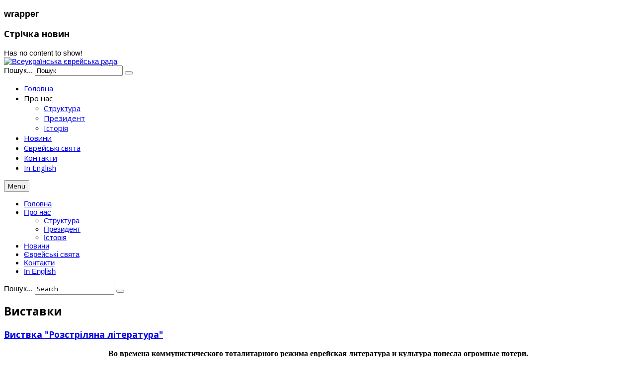

--- FILE ---
content_type: text/html; charset=UTF-8
request_url: http://jadvis.org.ua/novosti/itemlist/category/128?start=4
body_size: 14200
content:


<!DOCTYPE html>
<html prefix="og: http://ogp.me/ns#" lang="uk-ua" dir="ltr">
<head>
	  <base href="http://jadvis.org.ua/novosti/itemlist/category/128" />
  <meta http-equiv="content-type" content="text/html; charset=utf-8" />
  <meta property="og:url" content="http://jadvis.org.ua/novosti/itemlist/category/128?start=4" />
  <meta property="og:title" content="Виставки" />
  <meta property="og:type" content="website" />
  <meta name="generator" content="SmartAddons.Com - the high quality products!" />
  <title>Виставки</title>
  <link href="http://jadvis.org.ua/novosti/itemlist/category/128" rel="canonical" />
  <link href="/templates/sj_financial/favicon.ico" rel="shortcut icon" type="image/vnd.microsoft.icon" />
  <link href="http://jadvis.org.ua/component/search/?Itemid=892&amp;task=category&amp;id=128&amp;format=opensearch" rel="search" title="Пошук Всеукраїнська єврейська рада" type="application/opensearchdescription+xml" />
  <link rel="stylesheet" href="/plugins/system/yt/includes/site/css/style.css" type="text/css" />
  <link rel="stylesheet" href="/components/com_k2/css/k2.css" type="text/css" />
  <link rel="stylesheet" href="/templates/system/css/general.css" type="text/css" />
  <link rel="stylesheet" href="/templates/system/css/system.css" type="text/css" />
  <link rel="stylesheet" href="/templates/sj_financial/asset/bootstrap/css/bootstrap.css" type="text/css" />
  <link rel="stylesheet" href="/templates/sj_financial/asset/fonts/awesome/css/font-awesome.css" type="text/css" />
  <link rel="stylesheet" href="/templates/sj_financial/asset/fonts/socialico/font-socialico.css" type="text/css" />
  <link rel="stylesheet" href="/templates/sj_financial/css/template-blue.css" type="text/css" />
  <link rel="stylesheet" href="/templates/sj_financial/css/bonus-page.css" type="text/css" />
  <link rel="stylesheet" href="/templates/sj_financial/css/your_css.css" type="text/css" />
  <link rel="stylesheet" href="/templates/sj_financial/css/pattern.css" type="text/css" />
  <link rel="stylesheet" href="/templates/sj_financial/asset/minicolors/jquery.miniColors.css" type="text/css" />
  <link rel="stylesheet" href="/templates/sj_financial/asset/bootstrap/css/responsive.css" type="text/css" />
  <link rel="stylesheet" href="/templates/sj_financial/css/responsive.css" type="text/css" />
  <link rel="stylesheet" href="http://fonts.googleapis.com/css?family=Open+Sans:+400,300,600,700,800" type="text/css" />
  <link rel="stylesheet" href="/plugins/system/ytshortcodes/assets/css/awesome/font-awesome.css" type="text/css" />
  <link rel="stylesheet" href="/plugins/system/ytshortcodes/assets/css/awesome/glyphicon.css" type="text/css" />
  <link rel="stylesheet" href="/plugins/system/ytshortcodes/assets/css/shortcodes.css" type="text/css" />
  <link rel="stylesheet" href="/templates/sj_financial/html/mod_sj_gallery_pro/css/gallery.css" type="text/css" />
  <link rel="stylesheet" href="/modules/mod_sj_gallery_pro/assets/css/jquery.fancybox-1.3.4.css" type="text/css" />
  <link rel="stylesheet" href="/templates/sj_financial/html/mod_sj_basic_news/css/sj-basic-news.css" type="text/css" />
  <link rel="stylesheet" href="/media/k2splash/css/k2splash.css" type="text/css" />
  <style type="text/css">

#yt_component .items-leading .item-image{
	width:270px; 
	max-width:100%;
	min-height:60px;
}


		#yt_menuposition #meganavigator ul.subnavi {
			position: static;
			visibility: visible;opacity: 1;
			box-shadow: none;
			background:transparent;
			border:none;
			margin:0;
		}
		
		#meganavigator ul.subnavi>li {
			margin-left: 0;
		}
		
		#meganavigator ul.subnavi>li.first {
			margin-top: 0;
		}
	body.sj_financial{font-size:15px}body.sj_financial{font-family:arial,sans-serif;}  h3.title, h2.heading-category, h3.modtitle, .page-header,.item-title,.carousel-caption h4, .wellcomesj a.readmore, h3.mgi-cat a, .item-wrap .item-title a, .other-links li a,.catItemView h3.catItemTitle, .itemListCategory h2, .itemLatest h3, .itemComments h3, .bs-title a, .k2ItemsBlock ul li a, .menu-title, .search.SearchMobile input[type="text"], .btn-navbar{font-family:Open Sans, serif !important}
body.sj_financial{
	background-color: ;
	color: ;
}


  </style>
  <script src="/plugins/system/yt/includes/admin/js/jquery.min.js" type="text/javascript"></script>
  <script src="/plugins/system/yt/includes/admin/js/jquery-noconflict.js" type="text/javascript"></script>
  <script src="/media/jui/js/jquery.min.js" type="text/javascript"></script>
  <script src="/media/jui/js/jquery-noconflict.js" type="text/javascript"></script>
  <script src="/media/jui/js/jquery-migrate.min.js" type="text/javascript"></script>
  <script src="/components/com_k2/js/k2.js?v2.6.8&amp;sitepath=/" type="text/javascript"></script>
  <script src="/media/jui/js/bootstrap.min.js" type="text/javascript"></script>
  <script src="http://jadvis.org.ua/templates/sj_financial/js/keepmenu.js" type="text/javascript"></script>
  <script src="http://jadvis.org.ua/templates/sj_financial/js/yt-script.js" type="text/javascript"></script>
  <script src="http://jadvis.org.ua/templates/sj_financial/js/prettify.js" type="text/javascript"></script>
  <script src="http://jadvis.org.ua/templates/sj_financial/js/ytcpanel.js" type="text/javascript"></script>
  <script src="http://jadvis.org.ua/templates/sj_financial/asset/minicolors/jquery.miniColors.min.js" type="text/javascript"></script>
  <script src="http://jadvis.org.ua/templates/sj_financial/js/yt-extend.js" type="text/javascript"></script>
  <script src="http://jadvis.org.ua/templates/sj_financial/menusys/class/common/js/jquery.easing.1.3.js" type="text/javascript"></script>
  <script src="http://jadvis.org.ua/templates/sj_financial/menusys/class/mega/assets/jquery.megamenu.js" type="text/javascript"></script>
  <script src="http://jadvis.org.ua/plugins/system/ytshortcodes/assets/js/jquery.prettyPhoto.js" type="text/javascript"></script>
  <script src="http://jadvis.org.ua/plugins/system/ytshortcodes/assets/js/prettify.js" type="text/javascript"></script>
  <script src="http://jadvis.org.ua/plugins/system/ytshortcodes/assets/js/shortcodes.js" type="text/javascript"></script>
  <script src="/modules/mod_sj_gallery_pro/assets/js/jsmart.easing.1.3.js" type="text/javascript"></script>
  <script src="/modules/mod_sj_gallery_pro/assets/js/jquery.fancybox-1.3.4.pack.js" type="text/javascript"></script>
  <script src="/modules/mod_sj_gallery_pro/assets/js/jcarousel.js" type="text/javascript"></script>
  <script src="/media/k2splash/js/jcarousel.js" type="text/javascript"></script>
  <script type="text/javascript">
	var TMPL_NAME = "sj_financial";
	var TMPL_COOKIE = ["fontSize","fontName","templateColor","bgcolor","linkcolor","textcolor","header-bgimage","header-bgcolor","spotlight6-bgcolor","footer-bgcolor","footer-bgimage","templateLayout","menustyle","googleWebFont","activeNotice"];

	function MobileRedirectUrl(){
	  window.location.href = document.getElementById("yt-mobilemenu").value;
	}
</script>

	     <meta name="HandheldFriendly" content="true"/>
	<meta name="format-detection" content="telephone=no">
    <meta http-equiv="content-type" content="text/html; charset=utf-8" />
	
	<!-- META FOR IOS & HANDHELD -->
			<meta name="viewport" content="width=device-width, initial-scale=1.0, user-scalable=yes"/>
		
	<meta name="HandheldFriendly" content="true" />
	<meta name="apple-mobile-web-app-capable" content="YES" />
	<!-- //META FOR IOS & HANDHELD -->
	
	<!-- Suport IE8: media query, html5 -->
<!--[ if lt IE 9]>
<script src="http://jadvis.org.ua/templates/sj_financial/js/respond.min.js" type="text/javascript"></script>
<script src="http://jadvis.org.ua/templates/sj_financial/js/modernizr.min.js" type="text/javascript"></script>
<script src="http://html5shiv.googlecode.com/svn/trunk/html5.js"> </ script>
<[endif] -->

</head>
<body id="bd" class="com_k2 view-itemlist blue ltr layout_main-right sj_financial layout_main-right no-slider  yt-jv3" onLoad="prettyPrint()" >


	
	<section id="yt_wrapper">
		
		<h3 id="top"  class="h3-wrapper">wrapper</h3>
		<section id="yt_spotlight1" class="block">						<div class="yt-main">
							<div class="yt-main-in1 container">
								<div class="yt-main-in2 row-fluid">
										<div id="top1" class="span8" data-tablet="span7 " data-mobile="hidden">
				    	
	<div class="module   beaking_news  clearfix">
	    		    <h3 class="modtitle">  Стрічка новин</h3>
	    	    <div class="modcontent clearfix">
						Has no content to show!	    </div>
	</div>
    
		</div>
										</div>
							</div>
						</div>
                    </section>			<div id="yt_header" class="block">						<div class="yt-main">
							<div class="yt-main-in1 container">
								<div class="yt-main-in2 row-fluid">
										<div id="yt_logoposition" class="span3" data-mobile="span6">
			  
			<a class="logo" href="/" title="Всеукраїнська єврейська рада">
				<img data-placeholder="no" alt="Всеукраїнська єврейська рада" src="http://jadvis.org.ua/templates/sj_financial/images/logo.png"/>
			</a>
                </div>
				<div id="search" class="span9" data-mobile="span6">
				    	
	<div class="module  search_results  clearfix">
	    	    <div class="modcontent clearfix">
						<div class="searchsearch_results">
	<form action="/novosti" method="post" class="form-inline">
		<label for="mod-search-searchword" class="element-invisible">Пошук...</label> <input name="searchword" id="mod-search-searchword" maxlength="200"  class="inputbox search-query" type="text" size="20" value="Пошук"  onblur="if (this.value=='') this.value='Пошук';" onfocus="if (this.value=='Пошук') this.value='';" /> <button class="button btn btn-primary" onclick="this.form.searchword.focus();"> <i class="icon_search"> </i> <span class="over-search"></span></button>		<input type="hidden" name="task" value="search" />
		<input type="hidden" name="option" value="com_search" />
		<input type="hidden" name="Itemid" value="892" />
	</form>
</div>
	    </div>
	</div>
    
		</div>
										</div>
							</div>
						</div>
                    </div>			<div id="yt_menuwrap" class="block">						<div class="yt-main">
							<div class="yt-main-in1 container">
								<div class="yt-main-in2 row-fluid">
										<div id="yt_menuposition" class="span9" data-tablet="span6" data-mobile="span6">
			<ul id="meganavigator" class="clearfix navi"><li class="level1 first ">
	<a title="Головна" class="level1 first  item-link" href="http://jadvis.org.ua/"><span class="menu-title"><i class="icon-home"></i>Головна</span></a>	
	</li>

<li class="level1 havechild ">
	<div title="Про нас" class="level1 havechild  item-link separator"><span class="menu-title">Про нас</span><i class="icon-angle-down"></i></div>	
			<!-- open mega-content div -->
		<div class="level2 menu mega-content" >
			
			<div class="mega-content-inner" >
				
									<div class="mega-col first one" >
						<ul class="subnavi level2"><li class="level2 first ">
	<a title="Структура" class="level2 first  item-link" href="/pro-nas/struktura"><span class="menu-title">Структура</span></a>	
	</li>

<li class="level2 ">
	<a title="Президент" class="level2  item-link" href="/pro-nas/prezident"><span class="menu-title">Президент</span></a>	
	</li>

<li class="level2 last ">
	<a title="Історія" class="level2 last  item-link" href="/pro-nas/istoriya"><span class="menu-title">Історія</span></a>	
	</li>

</ul>					</div>
				
			</div>
		</div>
		</li>

<li class="active level1 ">
	<a title="Новини" class="active level1  item-link" href="/novosti"><span class="menu-title">Новини</span></a>	
	</li>

<li class="level1 ">
	<a title="Єврейські свята" class="level1  item-link" href="/evrejski-svyata"><span class="menu-title">Єврейські свята</span></a>	
	</li>

<li class="level1 ">
	<a title="Контакти" class="level1  item-link" href="/kontakty"><span class="menu-title">Контакти</span></a>	
	</li>

<li class="level1 last ">
	<a title="In English" class="level1 last  item-link" href="/in-english"><span class="menu-title">In English</span></a>	
	</li>

</ul>	<script type="text/javascript">
		jQuery(document).ready(function($){
            $('#meganavigator').megamenu({ 
            	'wrap':'#yt_menuwrap .container',
            	'easing': 'easeInOutCirc',
				'speed': '500',
				'justify': 'left'
            });
				    });
	</script>
	<div id="yt-responivemenu" class="yt-resmenu menu-sidebar">
	<button class="btn btn-navbar yt-resmenu-sidebar" type="button">
	<i class="icon-align-justify"></i>
	Menu
    </button>
    <div id="yt_resmenu_sidebar">
        <ul class="nav resmenu">
	    <li><a title="Головна" href='http://jadvis.org.ua/'><i class="icon-home"></i>Головна</a>        </li>
        <li><a title="Про нас" href="#1">Про нас</a>            <ul class="nav">
            <li><a title="Структура" href='/pro-nas/struktura'>Структура</a>        </li>
        <li><a title="Президент" href='/pro-nas/prezident'>Президент</a>        </li>
        <li><a title="Історія" href='/pro-nas/istoriya'>Історія</a>        </li>
                </ul></li>
            <li><a title="Новини" href='/novosti' class="active">Новини</a>        </li>
        <li><a title="Єврейські свята" href='/evrejski-svyata'>Єврейські свята</a>        </li>
        <li><a title="Контакти" href='/kontakty'>Контакти</a>        </li>
        <li><a title="In English" href='/in-english'>In English</a>        </li>
    		</ul>
	</div>
<!--	<script type="text/javascript">
		jQuery(document).ready(function($){
			if($('.yt-off-sideresmenu .yt-sideresmenu')){
				$('.yt-off-sideresmenu .yt-sideresmenu').html($('#yt_resmenu_sidebar').html());
				$('.btn.yt-resmenu-sidebar').click(function(){
					if($('#bd').hasClass('on-sidebar-resmenu')){
						$('#bd').removeClass('on-sidebar-resmenu');
					}else{
						$('#bd').addClass('on-sidebar-resmenu');
					}
				});
			}
		});
	</script>-->
	
	<script type="text/javascript">
		jQuery(document).ready(function($){
			
			if($('.yt-off-sideresmenu .yt-sideresmenu')){
			//	alert('aa');
				$('.yt-off-sideresmenu .yt-sideresmenu').html($('#yt_resmenu_sidebar').html());
			}
			
			function openSidebar() {
				$("#yt_wrapper,#bd").addClass('on-sidebar-resmenu');
			}
			function closeSidebar() {
				$("#yt_wrapper,#bd").removeClass('on-sidebar-resmenu');
			}

			$('.yt-off-sideresmenu').siblings().on('click', function(e) {
				if($('#yt_wrapper,#bd').hasClass('on-sidebar-resmenu')) {
				  e.preventDefault();
				  closeSidebar();
				  
				}
			});

			$('.yt-resmenu-sidebar').on('click', function(e) {
				e.stopPropagation();
				e.preventDefault();
				//alert('vao day');
				if($('#yt_wrapper,#bd').hasClass('on-sidebar-resmenu')) {
				  closeSidebar();
				} else {
				  openSidebar();
				}

			});

		});
	</script>
	
	</div>
        </div>
				<div id="social" class="span3" data-tablet="span6" data-mobile="span6">
				    	
	<div class="module   social_menu  clearfix">
	    	    <div class="modcontent clearfix">
						
<div class="social"><div class="yt-socialbt"><a data-placement="top" target="_blank" class="sb rss default   " title="Rss" href="#"><i class="fa fa-rss"></i></a></div> <div class="yt-socialbt"><a data-placement="top" target="_blank" class="sb facebook default   " title="Facebook" href="https://www.facebook.com/jadvis.org.ua"><i class="fa fa-facebook"></i></a></div> <div class="yt-socialbt"><a data-placement="top" target="_blank" class="sb twitter default   " title="Twitter" href="https://twitter.com/evreyska_rada"><i class="fa fa-twitter"></i></a></div> <div class="yt-socialbt"><a data-placement="top" target="_blank" class="sb google-plus default   " title="Google-Plus" href="https://plus.google.com/u/0/b/102909811410767776734/102909811410767776734/posts"><i class="fa fa-google-plus"></i></a></div></div>
	    </div>
	</div>
    
		</div>
				<div id="top0" class="span3 hidden" data-normal=" hidden" data-tablet="span4 hidden" data-mobile="span3">
				<div class="search SearchMobile">
	<form action="/novosti" method="post" class="form-inline">
		<label for="mod-search-searchword2" class="element-invisible">Пошук...</label> <input name="searchword" id="mod-search-searchword2" maxlength="200"  class="inputbox search-query" type="text" size="20" value="Search"  onblur="if (this.value=='') this.value='Search';" onfocus="if (this.value=='Search') this.value='';" /> <button class="button btn btn-primary" onclick="this.form.searchword.focus();"> <i class="fa  fa-search"> </i> </button>		<input type="hidden" name="task" value="search" />
		<input type="hidden" name="option" value="com_search" />
		<input type="hidden" name="Itemid" value="892" />
	</form>
</div>

		</div>
										</div>
							</div>
						</div>
                    </div>			<div id="content" class="content layout-mr nopos-maintop1 nopos-mainbottom2 nopos-right nogroup-right block">						<div class="yt-main">
							<div class="yt-main-in1 container">
								<div class="yt-main-in2 row-fluid">
        							<div id="content_main" class="span12" data-tablet="span12"><div class="content-main-inner ">        	<div class="span12 no-minheight">
				<div id="system-message-container">
	</div>

            </div>
                   <div id="yt_component" class="span12" data-normal="">
            <div class="component-inner">
                	<script src="http://jadvis.org.ua/templates/sj_financial/js/jquery.lazyload.js" type="text/javascript"></script>
    <script type="text/javascript">
         jQuery(document).ready(function($){  
			 $("#yt_component img").lazyload({ 
				effect : "fadeIn",
				effect_speed: 2000,
				/*container: "#yt_component",*/
				load: function(){
					$(this).css("visibility", "visible"); 
					$(this).removeAttr("data-original");
				}
			});
        });  
    </script>



<!-- Start K2 Category Layout -->
<div id="k2Container" class="clearfix itemListView">

	
	
		<!-- Blocks for current category and subcategories -->
	<div class="itemListCategoriesBlock">

				<!-- Category block -->
		<div class="itemListCategory">

			
			
						<!-- Category title -->
			<h2>Виставки</h2>
			
			
			<!-- K2 Plugins: K2CategoryDisplay -->
			
			<div class="clr"></div>
		</div>
		
		
	</div>
	


		<!-- Item list -->
	<div class="itemList">

		
				<!-- Primary items -->
		<div id="itemListPrimary row-fluid">
						
						
			<div class="itemContainer itemContainerLast span12">
				
<!-- Start K2 Item Layout -->
<div class="catItemView groupPrimary">

	<!-- Plugins: BeforeDisplay -->
		<!-- K2 Plugins: K2BeforeDisplay -->
			
  <!-- Plugins: AfterDisplayTitle -->
  
  <!-- K2 Plugins: K2AfterDisplayTitle -->
  
	
  <div class="catItemBody">
	<div class="catItemHeader">
		<dl class="article-info">
						
						
						
		</dl>
  </div> 
			<!-- Item title -->
		<h3 class="catItemTitle">
			
							<a href="/vistavki/item/367-vistvka-rozstrilyana-literatura">
				Виствка &quot;Розстріляна література&quot;			</a>
			
					</h3>
	  

	  <!-- Plugins: BeforeDisplayContent -->
	  
	  <!-- K2 Plugins: K2BeforeDisplayContent -->
	  
	 
	  	  <!-- Item introtext -->
	  
		<p style="text-align: center;"><span style="font-size: 12pt;"><strong><span style="font-family: verdana, geneva;">Во времена коммунистического тоталитарного режима еврейская литература и культура понесла огромные потери.</span></strong></span></p>
	  
	  	  
				<!-- Item "read more..." link -->
			<a class="readmore" href="/vistavki/item/367-vistvka-rozstrilyana-literatura">
				Детальніше ...				<i class="ico-arrow-right"></i>
			</a>
		
		<div class="clr"></div>

	  
	  <!-- Plugins: AfterDisplayContent -->
	  
	  <!-- K2 Plugins: K2AfterDisplayContent -->
	  
	  <div class="clr"></div>
  </div>
	
	<!-- BLock catItemNavi -->
	 	
  
  
  
  <div class="clr"></div>

	
	
  <!-- Plugins: AfterDisplay -->
  
  <!-- K2 Plugins: K2AfterDisplay -->
  
	<div class="clr"></div>
</div>
<!-- End K2 Item Layout -->
			</div>
						<div class="clr"></div>
									<div class="clr"></div>
		</div>
		
		
		
	</div>

	<!-- Pagination -->
		<div class="pagination">
		<ul class="pagination "><li class="Попередня"><a href="/novosti/itemlist/category/128?limitstart=0" title="Попередня">Попередня</a></li><li class="1 link"><a href="/novosti/itemlist/category/128?limitstart=0" title="1">1</a></li><li class="2 active"><span>2</span></li><li class="Наступна"><span>Наступна</span></li></ul>		<div class="clr"></div>
		Сторінка 2 із 2	</div>
	
	</div>
<!-- End K2 Category Layout -->

<!-- JoomlaWorks "K2" (v2.6.8) | Learn more about K2 at http://getk2.org -->


            </div>
        </div>
		 		<div id="mainbottom1" class="span12">
				    	
	<div class="module    clearfix">
	    		    <h3 class="modtitle">  Поділись посиланням на цей сайт!</h3>
	    	    <div class="modcontent clearfix">
						<script type='text/javascript'>var switchTo5x=true;</script><script type='text/javascript' src='http://w.sharethis.com/button/buttons.js'></script><script type='text/javascript'>stLight.options({publisher:'jm-00000000-0000-0000-0000-000000000000'});</script><span  class="st_facebook_buttons"  displayText="Facebook"></span><span  class="st_twitter_buttons"  displayText="Tweet" st_username="" ></span><span  class="st_linkedin_buttons"  displayText="LinkedIn"></span><span  class="st_email_buttons"  displayText="Email"></span><span  class="st_sharethis_buttons"  displayText="ShareThis" st_username="" ></span><span  class="st_pinterest_buttons"  displayText="Pinterest"></span><span  class="st_instagram_buttons"  displayText="Instagram" st_username="" ></span>	    </div>
	</div>
    
		</div>
		  </div></div> <div id="content_right" class="span4 hidden" data-tablet="span12"><div class="content-right-in"></div></div> 								</div>
							</div>
						</div>
                    </div>					<section id="yt_spotlight4" class="block">						<div class="yt-main">
							<div class="yt-main-in1 container">
								<div class="yt-main-in2 row-fluid">
										<div id="bottom1" class="span3" data-tablet="span6">
				    <div class="module about_us">
    <div class="module-inner">
                    <h3 class="title"><span>Про нас</span></h3>
                <div class="module-content clearfix">
        	
<p>Всеукраїнська єврейська рада була створена в 1988 році. За роки існування ради було засновано шість фондів та  чотири виставки. Встановлено три пам'ятники та сім меморіальних дошок. Випущені поштові конверти та марки. Видано декілька десятків книг та видається газета "Єврейські вісті"</p>
<h1><span style="color: #ffffff;">(044) 286-39-61</span></h1>
<div class="social-icon"><div class="yt-socialbt"><a data-placement="top" target="_blank" class="sb rss default   " title="Rss" href="#"><i class="fa fa-rss"></i></a></div></div>
<div class="social-icon"><div class="yt-socialbt"><a data-placement="top" target="_blank" class="sb facebook default   " title="Facebook" href="https://www.facebook.com/jadvis.org.ua"><i class="fa fa-facebook"></i></a></div></div>
<div class="social-icon"><div class="yt-socialbt"><a data-placement="top" target="_blank" class="sb twitter default   " title="Twitter" href="https://twitter.com/evreyska_rada"><i class="fa fa-twitter"></i></a></div></div>
<div class="social-icon"><div class="yt-socialbt"><a data-placement="top" target="_blank" class="sb google-plus default   " title="Google-Plus" href="https://plus.google.com/u/0/b/102909811410767776734/102909811410767776734/posts"><i class="fa fa-google-plus"></i></a></div></div>
<div class="social-icon"> </div>
        </div>
    </div>
    </div>

		</div>
				<div id="bottom2" class="span3" data-tablet="span6">
				    <div class="module sections">
    <div class="module-inner">
                    <h3 class="title"><span>Розділи сайту</span></h3>
                <div class="module-content clearfix">
        	
<ul class="menu ">
<li class="item-243"><a href="/novosti/itemlist/category/138" rel="alternate">Фонди</a></li>
<li class="item-234"><a href="/novosti/itemlist/category/128">Виставки</a></li>
<li class="item-244"><a href="/novosti/itemlist/category/130">Книги</a></li>
<li class="item-296"><a href="/novosti/itemlist/category/129">Газета "Єврейські вісті"</a></li>
<li class="item-773"><a href="/novosti">Новини</a></li>
<li class="item-400"><a href="/component/contact/contact/9">Контакти</a></li>
<li class="item-400"><a href="/component/content/article?id=202">In English</a></li>
</ul>
        </div>
    </div>
    </div>

		</div>
				<div id="bottom3" class="span3" data-tablet="span6">
				    <div class="module financial_story">
    <div class="module-inner">
                    <h3 class="title"><span>Асоціації</span></h3>
                <div class="module-content clearfix">
        			<div id="sj_basic_news_176883145085688511" class="sj-basic-news">
		<div class="bs-items">
						<div class="bs-item cf  ">
								<div class="bs-image">
					<a data-rel="prettyPhoto" href="/cache/resized/e295402c1d70c7e66355f67949a3784f.jpg" title="Асоціація ветеранів Великої Вітчизняної Війни" >
						<img src="/cache/resized/e295402c1d70c7e66355f67949a3784f.jpg" alt="" title=""/>						<div class="image-overlay">
							<div class="hoverLink clearfix">
								<i class="icon-resize-full"></i>
							</div>
						</div>	
					</a>
				</div>
								<div class="bs-content">
										<div class="bs-title">
						<a href="/content-category-1/85-asotsiatsiya-veteraniv-velikoji-vitchiznyanoji-vijni" title="Асоціація ветеранів Великої Вітчизняної Війни" >
							Асоціація ветеранів ...						</a>
					</div>
															<div class="bs-description">
						Зустрічі з ветеранами — кожного другого вівторка.					</div>
																			</div>
			</div>
						<div class="bs-item cf   last">
								<div class="bs-image">
					<a data-rel="prettyPhoto" href="/cache/resized/431adbc12dcc667d6b76b80c8907d456.jpg" title="Асоціація ветеранів спорту" >
						<img src="/cache/resized/431adbc12dcc667d6b76b80c8907d456.jpg" alt="" title=""/>						<div class="image-overlay">
							<div class="hoverLink clearfix">
								<i class="icon-resize-full"></i>
							</div>
						</div>	
					</a>
				</div>
								<div class="bs-content">
										<div class="bs-title">
						<a href="/joomla-pages-2/joomla-content/single-article" title="Асоціація ветеранів спорту" >
							Асоціація ветеранів ...						</a>
					</div>
															<div class="bs-description">
						 <strong>Зустрічі проводяться кожної останньої п’ятниці ...</strong>					</div>
																			</div>
			</div>
					</div>
	</div>
	

        </div>
    </div>
    </div>

		</div>
				<div id="bottom4" class="span3" data-tablet="span6">
				    <div class="module gallery">
    <div class="module-inner">
                    <h3 class="title"><span>Фотогалерея</span></h3>
                <div class="module-content clearfix">
        	

<div id="sj_gallery_9535176761768831450" class="sj-gallery  preset01-4 preset02-4 preset03-4 preset04-6 preset05-4" data-interval="50000000" data-pause="hover">
	<!--[if IE 8]> <div class="ie8 presets"> <![endif]-->
		<div class="sj-content">
		<div class="sj-navigation clearfix">

		</div>
		<div class="sj-items">
						<div class="sj-item active item">
									<div class="item-info">
						<a class="item-info-image" data-rel="sj_gallery_image_9535176761768831450" href="/images/gallery/vystavka-my-ne-staly-doroslymy.jpg" title="Vystavka-my-ne-staly-doroslymy">
							<img src="/cache/resized/36eba95d312745ff0b3fb18b3c48243a.jpg" alt="cache/resized/36eba95d312745ff0b3fb18b3c48243a.jpg"/>							<div class="image-overlay">
								<div class="hoverLink clearfix">
									<i class="icon-resize-full"></i>
								</div>
							</div>	
						</a>
					</div>
			    		    			<div class="clr1"></div> 					
									<div class="item-info">
						<a class="item-info-image" data-rel="sj_gallery_image_9535176761768831450" href="/images/gallery/david-gofshteyn.jpg" title="David-gofshteyn">
							<img src="/cache/resized/61aafaaf53c08453be0a228cdcd4c85b.jpg" alt="cache/resized/61aafaaf53c08453be0a228cdcd4c85b.jpg"/>							<div class="image-overlay">
								<div class="hoverLink clearfix">
									<i class="icon-resize-full"></i>
								</div>
							</div>	
						</a>
					</div>
			    		    			<div class="clr1 clr2"></div> 					
									<div class="item-info">
						<a class="item-info-image" data-rel="sj_gallery_image_9535176761768831450" href="/images/gallery/tanya-markus.jpg" title="Tanya-markus">
							<img src="/cache/resized/b6615c69a0a1214498f54e426ab0d698.jpg" alt="cache/resized/b6615c69a0a1214498f54e426ab0d698.jpg"/>							<div class="image-overlay">
								<div class="hoverLink clearfix">
									<i class="icon-resize-full"></i>
								</div>
							</div>	
						</a>
					</div>
			    		    			<div class="clr1 clr3"></div> 					
									<div class="item-info">
						<a class="item-info-image" data-rel="sj_gallery_image_9535176761768831450" href="/images/gallery/pamyatnik-rasstrelyanym-detyam.jpg" title="Pamyatnik-rasstrelyanym-detyam">
							<img src="/cache/resized/f203d62ba6bbed17161c5e517abc464c.jpg" alt="cache/resized/f203d62ba6bbed17161c5e517abc464c.jpg"/>							<div class="image-overlay">
								<div class="hoverLink clearfix">
									<i class="icon-resize-full"></i>
								</div>
							</div>	
						</a>
					</div>
			    		    			<div class="clr1 clr2 clr4"></div> 					
									<div class="item-info">
						<a class="item-info-image" data-rel="sj_gallery_image_9535176761768831450" href="/images/gallery/marka-sholom-aleyhem.jpg" title="Marka-sholom-aleyhem">
							<img src="/cache/resized/875f8627922ccbdb75781169c081d162.jpg" alt="cache/resized/875f8627922ccbdb75781169c081d162.jpg"/>							<div class="image-overlay">
								<div class="hoverLink clearfix">
									<i class="icon-resize-full"></i>
								</div>
							</div>	
						</a>
					</div>
			    		    			<div class="clr1 clr5"></div> 					
									<div class="item-info">
						<a class="item-info-image" data-rel="sj_gallery_image_9535176761768831450" href="/images/gallery/golda-meir.jpg" title="Golda-meir">
							<img src="/cache/resized/bc964dca777b88ed596827e1836a30dc.jpg" alt="cache/resized/bc964dca777b88ed596827e1836a30dc.jpg"/>							<div class="image-overlay">
								<div class="hoverLink clearfix">
									<i class="icon-resize-full"></i>
								</div>
							</div>	
						</a>
					</div>
			    		    			<div class="clr1 clr2 clr3 clr6"></div> 					
									<div class="item-info">
						<a class="item-info-image" data-rel="sj_gallery_image_9535176761768831450" href="/images/gallery/t-markus.jpg" title="T-markus">
							<img src="/cache/resized/d9232257493e019eeeff5c039e128df0.jpg" alt="cache/resized/d9232257493e019eeeff5c039e128df0.jpg"/>							<div class="image-overlay">
								<div class="hoverLink clearfix">
									<i class="icon-resize-full"></i>
								</div>
							</div>	
						</a>
					</div>
			    		    			<div class="clr1"></div> 					
									<div class="item-info">
						<a class="item-info-image" data-rel="sj_gallery_image_9535176761768831450" href="/images/gallery/konferenciya.jpg" title="Konferenciya">
							<img src="/cache/resized/2e1b2aac88c6f7b0a09e73903a88c024.jpg" alt="cache/resized/2e1b2aac88c6f7b0a09e73903a88c024.jpg"/>							<div class="image-overlay">
								<div class="hoverLink clearfix">
									<i class="icon-resize-full"></i>
								</div>
							</div>	
						</a>
					</div>
			    		    			<div class="clr1 clr2 clr4"></div> 					
									<div class="item-info">
						<a class="item-info-image" data-rel="sj_gallery_image_9535176761768831450" href="/images/gallery/menora.jpg" title="Menora">
							<img src="/cache/resized/57805de3ec387bb8e2d492759cb2d739.jpg" alt="cache/resized/57805de3ec387bb8e2d492759cb2d739.jpg"/>							<div class="image-overlay">
								<div class="hoverLink clearfix">
									<i class="icon-resize-full"></i>
								</div>
							</div>	
						</a>
					</div>
			    		    			<div class="clr1 clr3"></div> 					
									<div class="item-info">
						<a class="item-info-image" data-rel="sj_gallery_image_9535176761768831450" href="/images/gallery/sholom-aleyhem.jpg" title="Sholom-aleyhem">
							<img src="/cache/resized/eeeb333ef98c84957eb217cb802ed967.jpg" alt="cache/resized/eeeb333ef98c84957eb217cb802ed967.jpg"/>							<div class="image-overlay">
								<div class="hoverLink clearfix">
									<i class="icon-resize-full"></i>
								</div>
							</div>	
						</a>
					</div>
			    		    			<div class="clr1 clr2 clr5"></div> 					
									<div class="item-info">
						<a class="item-info-image" data-rel="sj_gallery_image_9535176761768831450" href="/images/gallery/levitas-klinton.jpg" title="Levitas-klinton">
							<img src="/cache/resized/8f3c69511805db2fe2201de6c1594623.jpg" alt="cache/resized/8f3c69511805db2fe2201de6c1594623.jpg"/>							<div class="image-overlay">
								<div class="hoverLink clearfix">
									<i class="icon-resize-full"></i>
								</div>
							</div>	
						</a>
					</div>
			    		    			<div class="clr1"></div> 					
									<div class="item-info">
						<a class="item-info-image" data-rel="sj_gallery_image_9535176761768831450" href="/images/gallery/suslenskiy.jpg" title="Suslenskiy">
							<img src="/cache/resized/a8f6e07b1792bb575357de396d431dd6.jpg" alt="cache/resized/a8f6e07b1792bb575357de396d431dd6.jpg"/>							<div class="image-overlay">
								<div class="hoverLink clearfix">
									<i class="icon-resize-full"></i>
								</div>
							</div>	
						</a>
					</div>
			    		    			<div class="clr1 clr2 clr3 clr4 clr6"></div> 					
									<div class="item-info">
						<a class="item-info-image" data-rel="sj_gallery_image_9535176761768831450" href="/images/gallery/b-e-l-m-a-n.jpg" title="B-e-l-m-a-n">
							<img src="/cache/resized/30425121f196c3874d1cb21365da627e.jpg" alt="cache/resized/30425121f196c3874d1cb21365da627e.jpg"/>							<div class="image-overlay">
								<div class="hoverLink clearfix">
									<i class="icon-resize-full"></i>
								</div>
							</div>	
						</a>
					</div>
			    		    			<div class="clr1"></div> 					
									<div class="item-info">
						<a class="item-info-image" data-rel="sj_gallery_image_9535176761768831450" href="/images/gallery/900.jpg" title="900">
							<img src="/cache/resized/e161ab4c09763a7edbfa61d200b82e8f.jpg" alt="cache/resized/e161ab4c09763a7edbfa61d200b82e8f.jpg"/>							<div class="image-overlay">
								<div class="hoverLink clearfix">
									<i class="icon-resize-full"></i>
								</div>
							</div>	
						</a>
					</div>
			    		    			<div class="clr1 clr2"></div> 					
									<div class="item-info">
						<a class="item-info-image" data-rel="sj_gallery_image_9535176761768831450" href="/images/gallery/Suslensky-coll-1.jpg" title="Suslensky-coll-1">
							<img src="/cache/resized/26feb16a1609cdc215ae8173d1ec8aa7.jpg" alt="cache/resized/26feb16a1609cdc215ae8173d1ec8aa7.jpg"/>							<div class="image-overlay">
								<div class="hoverLink clearfix">
									<i class="icon-resize-full"></i>
								</div>
							</div>	
						</a>
					</div>
			    		    			<div class="clr1 clr3 clr5"></div> 					
									<div class="item-info">
						<a class="item-info-image" data-rel="sj_gallery_image_9535176761768831450" href="/images/gallery/Suslensky-Poroschenko.jpg" title="Suslensky-Poroschenko">
							<img src="/cache/resized/e3296fdd8d5a56fe8bb8ae7b832eae94.jpg" alt="cache/resized/e3296fdd8d5a56fe8bb8ae7b832eae94.jpg"/>							<div class="image-overlay">
								<div class="hoverLink clearfix">
									<i class="icon-resize-full"></i>
								</div>
							</div>	
						</a>
					</div>
			    		    			<div class="clr1 clr2 clr4"></div> 					
							</div>
				</div>
	</div>
		<!--[if IE 8]> </div> <![endif]-->
</div>


<script type="text/javascript">
//<![CDATA[
jQuery(document).ready(function($) {
	$('#sj_gallery_9535176761768831450').each(function(){
		var $this = $(this), options = options = !$this.data('modal') && $.extend({}, $this.data());
		$this.jcarousel(options);
		$this.bind('jslide', function(e){
			var index = $(this).find(e.relatedTarget).index();

			// process for nav
			$('[data-jslide]').each(function(){
				var $nav = $(this), $navData = $nav.data(), href, $target = $($nav.attr('data-target') || (href = $nav.attr('href')) && href.replace(/.*(?=#[^\s]+$)/, ''));
				if ( !$target.is($this) ) return;
				if (typeof $navData.jslide == 'number' && $navData.jslide==index){
					$nav.addClass('sel');
				} else {
					$nav.removeClass('sel');
				}
			});

		});
	});
	
	$("a[data-rel=sj_gallery_image_9535176761768831450]").fancybox({
		'transitionIn'	: 'fade',
		'transitionOut'	: 'fade',
		'titlePosition' : 'over',
		'titleFormat'	: function(title, currentArray, currentIndex, currentOpts) {
			return 'Image ' + (currentIndex + 1) + ' / ' + currentArray.length + (title.length ? '  - ' + title : '') + '';
		},
		easingIn: 'easeInOutQuad',
		easingOut: 'easeInOutQuad',
		onStart: function(){
			var $btn = $('#sj_gallery_9535176761768831450');
			$btn.jcarousel('pause');
		},
		onClosed: function(){
			var $btn = $('#sj_gallery_9535176761768831450');
			$btn.jcarousel('cycle');
		}
	});
	
});
//]]>
</script>

        </div>
    </div>
    </div>

		</div>
										</div>
							</div>
						</div>
                    </section>			<footer id="yt_footer" class="block">						<div class="yt-main">
							<div class="yt-main-in1 container">
								<div class="yt-main-in2 row-fluid">
										<div id="yt_copyrightposition" class="span12">
			        <!-- 
        You CAN NOT remove (or unreadable) those links without permission. Removing the link and template sponsor Please visit smartaddons.com or contact with e-mail (contact@ytcvn.com) If you don't want to link back to smartaddons.com, you can always pay a link removal donation. This will allow you to use the template link free on one domain name. Also, kindly send me the site's url so I can include it on my list of verified users. 
        -->
        <div class="footer1">Copyright &#169; 2026 Всеукраїнська єврейська рада. All Rights Reserved.  Designed by <a target="_blank" title="Visit SmartAddons!" href="http://www.smartaddons.com/">SmartAddons.Com - Joomla Templates</a></div>
        <div class="footer2"><a href="http://www.joomla.org">Joomla!</a> is Free Software released under the <a href="http://www.gnu.org/licenses/gpl-2.0.html">GNU General Public License.</a></div>
                </div>
										</div>
							</div>
						</div>
                    </footer>			        <div id="yt_special_pos" class="row-fluid hidden-phone">
	            	<script type="text/javascript">
		function useSP(){
			jQuery(document).ready(function($){
				var width = $(window).width()+17; //alert(width);
				var events = 'click';
				if(width>767){
																								}
			});
					}

		useSP();
		
		jQuery(document).ready(function($){
		$(".sticky-right .btn-special").tooltip({
                  'selector': '',
                  'placement': 'left'
            });
		$(".sticky-left .btn-special").tooltip({
					  'selector': '',
					  'placement': 'right'
				});
		});
		
		/* jQuery(window).resize(function(){ 
	    	if (jQuery.data(window, 'use-special-position'))
	      		clearTimeout(jQuery.data(window, 'use-special-position'));
				
	    	jQuery.data(window, 'use-special-position', 
	      		setTimeout(function(){
	        		useSP();
	      		}, 200)
	    	)
	  	}) */
	</script>

</div>
<script type="text/javascript">
	jQuery(document).ready(function($){
		/* Begin: add class pattern for element */
		var headerbgimage = '';
		var footerbgimage = '';
		if(headerbgimage){
			$('#yt_header').addClass(headerbgimage);
			
		}
		if(footerbgimage){
			$('#yt_footer').addClass(footerbgimage);
			$('#yt_spotlight6').addClass(footerbgimage);
		}
		/* End: add class pattern for element */
	});
</script>
<div id="cpanel_wrapper" style="direction:ltr">
    <div class="accordion row-fluid" id="ytcpanel_accordion">
        <div class="cpanel-head">Template Settings</div>
    	<!--Body-->
        <div class="accordion-group cpnel-theme">
            <div class="accordion-heading">
                <a class="accordion-toggle" data-toggle="collapse" data-parent="#ytcpanel_accordion" href="#ytitem_1">Theme <i class="icon-chevron-down"></i></a>
				
            </div>
            <div id="ytitem_1" class="accordion-theme collapse in">
                <div class="accordion-inner clearfix">
                    <!-- Color -->
                    <h4 class="clear" style="padding:0;"><span>Color</span></h4>
                    <div class="fs-desc">For each color, the params below will give default values</div>
                    <div class="cpanel-theme-color">
                        <div class="inner clearfix">
                            <span title="Blue"  class="theme-color blue active">Blue</span>
							<span title="Green"   class="theme-color green">Green</span>
                            <span title="Red" class="theme-color red">Red</span>
							<span title="Radian"  class="theme-color radian">Radian</span>				
                        </div>
                    </div>
                    <!-- Body -->
                    
					
                    <!-- Header -->
                    
                   
				</div>
            </div>
        </div>
        
        <!-- Layouts -->
        <div class="accordion-group cpanel-layout">
            <div class="accordion-heading">
                <a class="accordion-toggle" data-toggle="collapse" data-parent="#ytcpanel_accordion" href="#ytitem_2">
                Layout <i class="icon-chevron-down"></i>
                </a>
            </div>
            <div id="ytitem_2" class="accordion-body collapse">
                <div class="accordion-inner clearfix">
                	
                    <div class="span6 first cp-item footer-backgroud-color">
                        <span>Select layout</span>
                        <div class="inner">
                        	<select onchange="javascript: onCPApply();" name="ytcpanel_templateLayout" class="cp_select">
                            	                                    <option value="left-main">left-main</option>
									                                    <option value="main-right" selected="selected">main-right</option>
									                            </select>
                        </div>
                    </div>
                </div>
            </div>
        </div>
		
		<!-- Features -->
        <div class="accordion-group cpanel-features">
            <div class="accordion-heading">
                <a class="accordion-toggle" data-toggle="collapse" data-parent="#ytcpanel_accordion" href="#ytitem_3">
                Menu <i class="icon-chevron-down"></i>
                </a>
            </div>
            <div id="ytitem_3" class="accordion-body collapse">
                <div class="accordion-inner clearfix">
                    <!-- Mainmenu -->
                    <div class="span6 first cp-item body-fontfamily">
                        <span>Select menu </span>
                        <div class="inner">
                            <select onchange="javascript: onCPApply();" name="ytcpanel_menustyle" class="cp_select">
                                <option value="mega" selected="selected">Mega Menu</option>
                                <option value="moo">Moo Menu</option>
                                <option value="basic">CSS Menu</option>
                                
                            </select>
                        </div>
                    </div>
                </div>
            </div>
        </div>
		
        <!-- Typography -->
        <div class="accordion-group cpanel-typography">
            <div class="accordion-heading">
                <a class="accordion-toggle" data-toggle="collapse" data-parent="#ytcpanel_accordion" href="#ytitem_4">
                Typography <i class="icon-chevron-down"></i>
                </a>
            </div>
            <div id="ytitem_4" class="accordion-typo collapse">
                <div class="accordion-inner clearfix">
                	<!-- Google font -->
                    <div class="span6 first cp-item">
                        <span>Google Font</span>
                        <div class="inner">
                        	                            <select onchange="javascript: onCPApply();" name="ytcpanel_googleWebFont" class="cp_select">
							                                <option value="Open Sans">Open Sans</option>
                                                            <option value="Titillium Web">Titillium Web</option>
                                                            <option value="Anton">Anton</option>
                                                            <option value="none">None</option>
                                                            <option value="BenchNine">BenchNine</option>
                                                            <option value="Droid Sans">Droid Sans</option>
                                                            <option value="Droid Serif">Droid Serif</option>
                                                            <option value="PT Sans">PT Sans</option>
                                                            <option value="Vollkorn">Vollkorn</option>
                                                            <option value="Ubuntu">Ubuntu</option>
                                                            <option value="Neucha">Neucha</option>
                                                            <option value="Cuprum">Cuprum</option>
                                                            <option value="Archivo Narrow">Archivo Narrow</option>
                                                        </select>
                        </div>
                    </div>
                    <!-- Body font-size -->
                    <div class="span6 cp-item">
                        <span>Body Font-size</span>
                        <div class="inner">
                                                        <select onchange="javascript: onCPApply();" name="ytcpanel_fontSize" class="cp_select">
							                                <option value="10px">10px</option>
                                                            <option value="11px">11px</option>
                                                            <option value="12px">12px</option>
                                                            <option value="13px">13px</option>
                                                            <option value="14px">Default</option>
                                                            <option value="15px" selected="selected">15px</option>
                                                            <option value="16px">16px</option>
                                                            <option value="17px">17px</option>
                                                            <option value="18px">18px</option>
                                                        </select>
                        </div>
                    </div>
                    <!-- Body font-family -->
                    <div class="span6 first cp-item body-fontfamily">
                        <span>Body Font-family</span>
                        <div class="inner">
                                                    <select onchange="javascript: onCPApply();" name="ytcpanel_fontName" class="cp_select">
							                                <option value="arial" selected="selected">Arial</option>
                                                            <option value="arial-black">Arial Black</option>
                                                            <option value="georgia">Georgia</option>
                                                            <option value="impact">Impact</option>
                                                            <option value="lucida-console">Lucida Console</option>
                                                            <option value="lucida-grande">Lucida Grande</option>
                                                            <option value="palatino">Palatino</option>
                                                            <option value="tahoma">Tahoma</option>
                                                            <option value="times">Times New Roman</option>
                                                            <option value="trebuchet">Trebuchet</option>
                                                            <option value="verdana">Verdana</option>
                                                            <option value="Segoe UI">Segoe UI</option>
                                                        </select>
                        </div>
                    </div>
					
                   
                </div>
            </div>
        </div>
    </div>
    <!-- Action button -->
    <div class="cpanel-reset">
    	<a class="btn btn-info" href="#" onclick="javascript: onCPResetDefault(TMPL_COOKIE);" >Reset</a>
    </div>
    <div id="cpanel_btn" class="normal">
        <i class="icon-hand-left"></i>
    </div>
</div>	<script type="text/javascript">
	jQuery(document).ready(function($){
		miniColorsCPanel('.body-backgroud-color .color-picker', 'body', 'background-color');
		miniColorsCPanel('.link-color .color-picker', 'body a', 'color');
		miniColorsCPanel('.text-color .color-picker', 'body', 'color');
		miniColorsCPanel('.header-backgroud-color .color-picker', Array('#yt_header'), 'background-color');
		miniColorsCPanel('.footer-backgroud-color .color-picker', Array('#yt_footer', '#yt_spotlight6'), 'background-color');
		patternClick('.header-backgroud-image .pattern', 'header-bgimage', Array('#yt_header'));
		patternClick('.footer-backgroud-image .pattern', 'footer-bgimage', Array('#yt_footer', '#yt_spotlight6'));
		
		var array 		= Array('bgcolor','linkcolor','textcolor','header-bgcolor','header-bgimage','footer-bgcolor','footer-bgimage');
		var array_green           = Array('#ffffff','#163240','#666666','#ffffff','pattern1','#153242','pattern1');
		var array_blue            = Array('#ffffff','#163240','#666666','#ffffff','pattern1','#153242','pattern1');
		var array_red       = Array('#ffffff','#163240','#666666','#ffffff','pattern1','#153242','pattern1');
		var array_radian       = Array('#ffffff','#163240','#666666','#ffffff','pattern1','#153242','pattern1');
		
		//1.Color Blue
		$('.theme-color.blue').click(function(){
			$($(this).parent().find('.active')).removeClass('active'); $(this).addClass('active');
			createCookie(TMPL_NAME+'_'+'templateColor', $(this).html().toLowerCase(), 365);
			setCpanelValues(array_blue);
			onCPApply();
		});
		
		//2.Color Green
		$('.theme-color.green').click(function(){
			$($(this).parent().find('.active')).removeClass('active'); $(this).addClass('active');
			createCookie(TMPL_NAME+'_'+'templateColor', $(this).html().toLowerCase(), 365);
			setCpanelValues(array_green);
			onCPApply();
		});
		//5.Color Red
		$('.theme-color.red').click(function(){
			$($(this).parent().find('.active')).removeClass('active'); $(this).addClass('active');
			createCookie(TMPL_NAME+'_'+'templateColor', $(this).html().toLowerCase(), 365);
			setCpanelValues(array_red);
			onCPApply();
		});
		
		//6.Color Radian
		$('.theme-color.radian').click(function(){
			$($(this).parent().find('.active')).removeClass('active'); $(this).addClass('active');
			createCookie(TMPL_NAME+'_'+'templateColor', $(this).html().toLowerCase(), 365);
			setCpanelValues(array_radian);
			onCPApply();
		});
		/* miniColorsCPanel */
		function miniColorsCPanel(elC, elT, selector){
			$(elC).miniColors({
				change: function(hex, rgb) {
					if(typeof(elT)!='string'){
						for(i=0;i<elT.length;i++){
							$(elT[i]).css(selector, hex);
						}
					}else{
						$(elT).css(selector, hex); 
					}
					createCookie(TMPL_NAME+'_'+($(this).attr('name').match(/^ytcpanel_(.*)$/))[1], hex, 365);
				}
			});
		}
		/* Begin: Set click pattern */
		function patternClick(elC, paramCookie, elT){
			$(elC).click(function(){
				oldvalue = $(this).parent().find('.active').html();
				$(elC).removeClass('active');
				$(this).addClass('active');
				value = $(this).html();
				if(elT.length > 0){
					for($i=0; $i < elT.length; $i++){
						$(elT[$i]).removeClass(oldvalue);
						$(elT[$i]).addClass(value);
					}
				}
				if(paramCookie){
					$('input[name$="ytcpanel_'+paramCookie+'"]').attr('value', value);
					createCookie(TMPL_NAME+'_'+paramCookie, value, 365);
				}
			});
		}
		function setCpanelValues(array){
			if(array['0']){
				$('.body-backgroud-color input.miniColors').attr('value', array['0']);
				$('.body-backgroud-color a.miniColors-trigger').css('background-color', array['0']);
				$('input.ytcpanel_bgcolor').attr('value', array['0']);
			}
			if(array['1']){
				$('.link-color input.miniColors').attr('value', array['1']);
				$('.link-color a.miniColors-trigger').css('background-color', array['1']);
				$('input.ytcpanel_linkcolor').attr('value', array['1']);
			}
			if(array['2']){
				$('.text-color input.miniColors').attr('value', array['2']);
				$('.text-color a.miniColors-trigger').css('background-color', array['2']);
				$('input.ytcpanel_textcolor').attr('value', array['2']);
			}
			if(array['3']){
				$('.header-backgroud-color input.miniColors').attr('value', array['3']);
				$('.header-backgroud-color a.miniColors-trigger').css('background-color', array['3']);
				$('input.ytcpanel_header-bgcolor').attr('value', array['3']);
			}
			if(array['4']){
				$('.header-backgroud-image .pattern').removeClass('active');
				$('.header-backgroud-image .pattern.'+array['4']).addClass('active');
				$('input[name$="ytcpanel_header-bgimage"]').attr('value', array['4']);
			}
			
			if(array['5']){
				$('.footer-backgroud-color input.miniColors').attr('value', array['5']);
				$('.footer-backgroud-color a.miniColors-trigger').css('background-color', array['5']);
				$('input.ytcpanel_footer-bgcolor').attr('value', array['5']);
			}
			if(array['6']){
				$('.footer-backgroud-image .pattern').removeClass('active');
				$('.footer-backgroud-image .pattern.'+array['6']).addClass('active');
				$('input[name$="ytcpanel_footer-bgimage"]').attr('value', array['6']);
			}
		}
	});
	</script>
	    <a id="yt-totop" class="backtotop" href="#"><i class="icon-angle-up"></i></a>

    <script type="text/javascript">
        jQuery(".backtotop").addClass("hidden-top");
			jQuery(window).scroll(function () {
			if (jQuery(this).scrollTop() === 0) {
				jQuery(".backtotop").addClass("hidden-top")
			} else {
				jQuery(".backtotop").removeClass("hidden-top")
			}
		});

		jQuery('.backtotop').click(function () {
			jQuery('body,html').animate({
					scrollTop:0
				}, 1200);
			return false;
		});
    </script>
		<div class="block yt-off-sideresmenu"><div class="yt-sideresmenu"></div></div>
			</section>
<script  type="text/javascript">
						function jSelectShortcode(text) {
							jQuery("#yt_shorcodes").removeClass("open");
							text = text.replace(/'/g, '"');
							if(document.getElementById('jform_articletext') != null) {
								jInsertEditorText(text, 'jform_articletext');
							}
							if(document.getElementById('text') != null) {
								jInsertEditorText(text, 'text');
							}
							if(document.getElementById('jform_description') != null) {
								jInsertEditorText(text, 'jform_description');
							}
							if(document.getElementById('jform_content') != null) {
								jInsertEditorText(text, 'jform_content');
							}
							if(document.getElementById('product_desc') != null) {
								jInsertEditorText(text, 'product_desc');
							}
							SqueezeBox.close();
						}
				   </script></body>
</html>